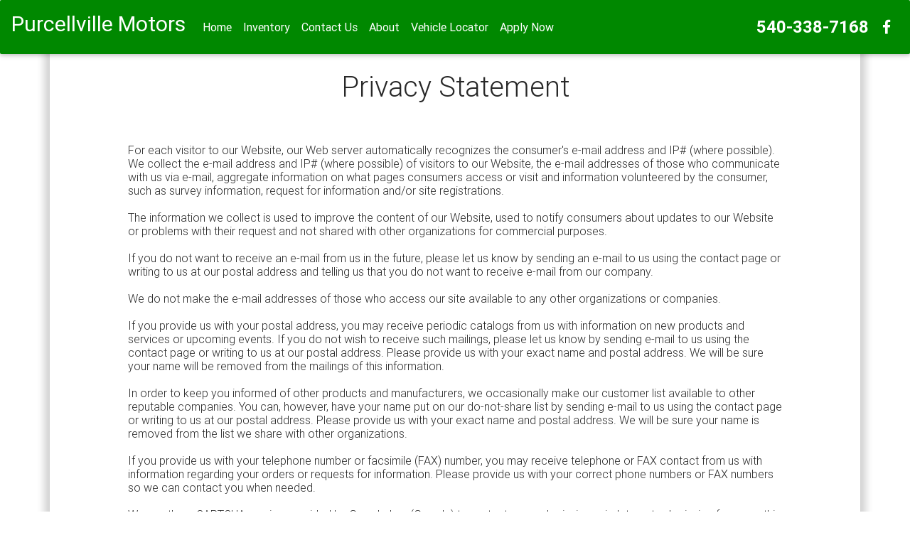

--- FILE ---
content_type: text/html; charset=UTF-8
request_url: https://purcellvillemotors.com/privacy.php
body_size: 4764
content:
<!DOCTYPE html>
<html lang="en">

<head>

  <meta charset="utf-8">
  <meta http-equiv="Content-Type" content="text/html; charset=utf-8">
  <meta name="viewport" content="width=device-width, initial-scale=1, shrink-to-fit=no">
  <meta http-equiv="x-ua-compatible" content="ie=edge">
	<meta name="keywords" content="purcellville motors, purcellville, va, 20132, used cars, used trucks, autotrader, kelley blue book, car dealer, used car dealer, auto, autos, automobile, cars, trucks, Subaru, VW, Volkswagen, Outback, Forester, Jetta, F-150, F-250, Golf, GTI, ">
	<meta name="description" content="We strive to offer the finest Pre-Owned vehicles available at a fair price. We offer a friendly, no pressure atmosphere, where the customer always comes first!">
	<meta name="robots" content="index, follow">
	<meta name="revisit-after" content="7 days">
	<meta name="googlebot" content="index, follow">
	<meta name="audience" content="all">
	<meta name="language" content="en">
	<meta name="document-rating" content="general">
  <meta name="format-detection" content="telephone=no">   
	<meta http-equiv="Page-Enter" content="blendTrans(Duration=.01)" />
	<meta http-equiv="Page-Exit" content="blendTrans(Duration=.01)" />

  <title>Purcellville Motors - Purcellville,  VA - 540-338-7168 - Used Cars, Used Trucks. Quality Pre-Owned Vehicles. No Processing Fee</title>
<!-- Normalize CSS -->
    <link href="resources/css/normalize.min.css" rel="stylesheet">
    <!-- Bootstrap core CSS -->
    <link href="resources/css/bootstrap.min.css" rel="stylesheet prefetch">
    <!-- MDBootstrap core CSS -->
    <link href="resources/css/mdb.min.css" rel="stylesheet">
    <!-- Font Awesome -->
    <link href="resources/css/font-awesome.min.css" rel="stylesheet">
    <!-- Custom CSS File -->
    <link href="resources/css/custom.css" rel="stylesheet">
<!-- Slick Slider CSS File -->
	<link rel="stylesheet" type="text/css" href="resources/slick/slick.css"/>
	<link rel="stylesheet" type="text/css" href="resources/slick/slick-theme.css"/>
    <link rel="icon" href="favicon.ico">
    <style>
		
		.primary-bg-color{background-color: #ffffff !important;}
		.secondary-bg-color{background-color: #282828 !important;}
		.accent-bg-color, .top-nav-collapse, .red-navbar{background-color: #008800 !important;}
		
		.primary-bg-font-color{color: #282828 !important;}
		.secondary-bg-font-color{color: #ffffff !important;}
		.accent-bg-font-color{color: #ffffff !important;}
		
		.primary-bg-border-color{border-color: #282828 !important;}
		.secondary-bg-border-color{border-color: #ffffff !important;}
		.accent-bg-border-color{border-color: #ffffff !important;}
		
		.accent-font-color{color: #008800 !important;}
		
		#contact-form1 .form-control{
			color:  #ffffff !important;
		}
		
		/* Border shadow around content area */
				.content-section {
			box-shadow: 12px 0 10px -4px #D3D3D3, -12px 0 10px -4px #D3D3D3;
		}
				.welcome, .contact {
			background-image: url("../../img/bo-play.png");
		}
		.btn:active, .btn:focus, .btn:hover {
			background-color: #008000 !important;
		}
		
		.md-form .prefix.active,
		.md-form label.active {
			color: #008800 !important;
		}
		input[type=date]:focus:not([readonly]), input[type=datetime-local]:focus:not([readonly]), input[type=email]:focus:not([readonly]), input[type=number]:focus:not([readonly]), input[type=password]:focus:not([readonly]), input[type=search-md]:focus:not([readonly]), input[type=search]:focus:not([readonly]), input[type=tel]:focus:not([readonly]), input[type=text]:focus:not([readonly]), input[type=time]:focus:not([readonly]), input[type=url]:focus:not([readonly]), textarea.md-textarea:focus:not([readonly]){
			border-bottom: 1px solid #008800;
			box-shadow: none !important;
		}
		textarea.md-textarea:focus:not([readonly]){
			border-bottom: 1px solid #008800;
			box-shadow: none !important;
		}
		.form-control:focus{
			border-color: #008800;
		}
		#mainCarousel.carousel {
			background-color: #282828;
		}
		.slick-prev:before, .slick-next:before {
			color: #008800 !important;
		}

		@media  all and (max-width: 48em) {
			.navbar {
				background-color: #008800;
			}
		}
	</style>


    
</head>

<body>


<div id="wrapper" class="primary-bg-color">    <!--Navbar-->
    <nav class="navbar navbar-toggleable-lg fixed-top scrolling-navbar">
        <div class="container">
            <button class="navbar-toggler navbar-toggler-right" type="button" data-toggle="collapse" data-target="#navbarNav1" aria-controls="navbarNav1" aria-expanded="false" aria-label="Toggle navigation">
                <i class="fa fa-navicon accent-bg-font-color" ></i>
            </button>

              	<a class="navbar-brand text-fluid accent-bg-font-color" href="/"><strong>Purcellville Motors</strong></a>
            <div class="collapse navbar-collapse" id="navbarNav1">
                <ul class="navbar-nav mr-auto">
                    <li class="nav-item active m-auto">
                        <a class="nav-link accent-bg-font-color" href="/"><strong>Home</strong> <span class="sr-only">(current)</span></a>
                    </li>
                    <li class="nav-item m-auto">
                        <a class="nav-link accent-bg-font-color" href="inventory.php"><strong>Inventory</strong></a>
                    </li>
					                    <li class="nav-item m-auto">
                        <a class="nav-link accent-bg-font-color" href="contact.php"><strong>Contact Us</strong></a>
                    </li>
                    <li class="nav-item m-auto">
                        <a class="nav-link accent-bg-font-color" href="about.php"><strong>About</strong></a>
                    </li>
                    <li class="nav-item m-auto">
                        <a class="nav-link accent-bg-font-color" href="locator.php"><strong>Vehicle Locator</strong></a>
                    </li>
                    <li class="nav-item m-auto">
                        <a class="nav-link accent-bg-font-color" href="https://www.sslcreditapp.com/x_start.php?company_id=16104" target="_blank"><strong>Apply Now</strong></a>
                    </li>
                </ul>
                <ul class="navbar-nav ml-auto nav-flex-icons mobileSize">
				
					<li class="nav-item m-auto">
						<a alt="540-313-0493" class="mobile-show nav-link waves-effect waves-light accent-bg-font-color" href="sms:540-313-0493">
							<i class="fa fa-comment-o"></i>
						</a>						
					</li>						
				
					<li class="nav-item m-auto">						
						<a alt="540-338-7168" class="mobile-show nav-link waves-effect waves-light accent-bg-font-color" href="tel:540-338-7168">
							<i class="fa fa-phone"></i>
						</a>
					   	<div x-ms-format-detection="none" class="mobile-hide navPhone nav-link waves-effect waves-light accent-bg-font-color">
							540-338-7168						</div>
                    </li>  
					<li class="nav-item hidden-md-down m-auto">
						<a href="https://www.facebook.com/pages/category/Cars/Purcellville-Motors-190640424287583/" class="nav-link waves-effect waves-light accent-bg-font-color" target="_blank">
							<i class="fa fa-facebook-f fa-lg"></i>
						</a>
                	</li>
                	<li class="nav-item hidden-lg-up m-auto">
						<a href="https://www.facebook.com/pages/category/Cars/Purcellville-Motors-190640424287583/" class="nav-link waves-effect waves-light accent-bg-font-color" target="_blank">
							<i class="fa fa-facebook-f"></i>
						</a>
                	</li>
 
                	
                </ul>
            </div>
        </div>
    </nav>
    <!--/.Navbar-->	
<div class="content-section container">

<!--Section heading-->
	<h1 class="section-heading primary-bg-font-color">Privacy Statement</h1>
	<div class="row">
		<div class="col-lg-10 offset-lg-1 col-md-10 offset-md-1 primary-bg-font-color">
			For each visitor to our Website, our Web server automatically recognizes the consumer's e-mail address and IP# (where possible).
			We collect the e-mail address and IP# (where possible) of visitors to our Website, the e-mail addresses of those who communicate with us via e-mail, aggregate information on what pages consumers access or visit and information volunteered by the consumer, such as survey information, request for information and/or site registrations.<br /><br />
			The information we collect is used to improve the content of our Website, used to notify consumers about updates to our Website or problems with their request and not shared with other organizations for commercial purposes.<br /><br />
			If you do not want to receive an e-mail from us in the future, please let us know by sending an e-mail to us using the contact page or writing to us at our postal address and telling us that you do not want to receive e-mail from our company.<br /><br />
			We do not make the e-mail addresses of those who access our site available to any other organizations or companies.<br /><br />
			If you provide us with your postal address, you may receive periodic catalogs from us with information on new products and services or upcoming events. If you do not wish to receive such mailings, please let us know by sending e-mail to us using the contact page or writing to us at our postal address. Please provide us with your exact name and postal address. We will be sure your name will be removed from the mailings of this information.<br /><br />
			In order to keep you informed of other products and manufacturers, we occasionally make our customer list available to other reputable companies. You can, however, have your name put on our do-not-share list by sending e-mail to us using the contact page or writing to us at our postal address. Please provide us with your exact name and postal address. We will be sure your name is removed from the list we share with other organizations.<br /><br />
			If you provide us with your telephone number or facsimile (FAX) number, you may receive telephone or FAX contact from us with information regarding your orders or requests for information. Please provide us with your correct phone numbers or FAX numbers so we can contact you when needed.<br /><br />
			We use the reCAPTCHA service provided by Google Inc. (Google) to protect your submissions via Internet submission forms on this site. This plug-in checks if you are a person in order to prevent certain website functions from being abused or used by Spam bots. This plug-in query includes the sending of the IP address and possibly other data required by Google for the Google reCAPTCHA service. For this purpose your input will be communicated to and used by Google. However, your IP address is previously truncated by Google within member states of the European Union or in other states which are party to the agreement on the European Economic Area and is, as such, anonymized. Only in exception cases if a full IP address transmitted to a Google server in the Untied States and truncated there. On behalf of the operator of this website, Google will use this information to evaluate your use of this service. The IP address provided by reCaptcha from your browser shall not be merged with any other data from Google.<br />
			This data collection is subject to the data protection regulations of Google (Google Inc.). For more information about Google's privacy policy, please visit <a href="https://policies.google.com/privacy?hl=en" target="_blank">https://policies.google.com/privacy?hl=en</a><br />
			By using the reCAPTCHA service, you consent to the processing of data about you by Google in the manner and for the purposes set out above.<br /><br />
			<b>Purcellville Motors</b> is very concerned about the consumer's privacy and has provided this Privacy Policy statement to describe information that is collected and how collected information will be used. This Privacy Policy applies to all content found at this <b>Purcellville Motors</b> Website. To view our Legal Statement <a href="legal.php">click here</a>.
		</div>
	</div>

</div>		


<!--Footer-->
   <footer id="footer" class="center-on-small-only accent-bg-color">   
    <!--Footer Links-->
    <div class="container-fluid">
        <div class="row align-items-center">
            <!--First column-->
            <div class="col-12 col-sm-4 col-md-4 text-small">
                <div class="footer-alignment-left">
					<span class="accent-bg-font-color">&copy; 2026 <a href="http://www.PurcellvilleMotors.com" class="accent-bg-font-color">Purcellville Motors</a></span><br>
					<span class="mobile-show">
						<a href="tel:540-338-7168">
							540-338-7168						</a>
					</span>
				   	<span x-ms-format-detection="none" class="mobile-hide accent-bg-font-color">
						540-338-7168               		</span>
                </div>
            </div>
            <!--/.First column-->
            
            <!--Second column-->
             <div class="col-12 col-sm-4 col-md-4 text-small">
                <div align="center">                </div>
            </div>           
            <!--/.Second column-->            

            <!--Second column-->
            <div class="col-12 col-sm-4 col-md-4 text-small">
                <div class="footer-alignment-right">
					<small class="accent-bg-font-color"><a href="legal.php" class="accent-bg-font-color">LEGAL</a> | <a href="privacy.php" class="accent-bg-font-color">PRIVACY</a> | <a href="sitemapmain.php" class="accent-bg-font-color">SITEMAP</a></small><br>
					<small><span class="accent-bg-font-color"><a href="https://www.yourcarlot.net/dealers/" target="_blank" class="accent-bg-font-color">Login</a> | Powered By: <a href="http://www.yourcarlot.com" target="_blank" class="accent-bg-font-color">YourCarLot</a></span></small>
                </div>
            </div>
            <!--/.Second column-->
        </div>
    </div>

    </footer>
    <!--/.Footer-->

<!-- SCRIPTS -->
	
	<!-- Google Analytics -->
        <!-- JQuery -->
    <script type="text/javascript" src="resources/js/jquery-3.1.1.min.js"></script>
    <!-- Bootstrap tooltips -->
    <script type="text/javascript" src="resources/js/tether.min.js"></script>
	<!-- Bootstrap -->
    <script type="text/javascript" src="resources/js/bootstrap.min.js"></script>
    <!-- MDB core JavaScript -->
    <script type="text/javascript" src="resources/js/mdb.min.js"></script>
    <!-- CUSTOM JavaScript -->
    <script type="text/javascript" src="resources/js/customr01.min.js"></script>
    <!-- SHORTEN JavaScript -->
    <script type="text/javascript" src="resources/js/shorten.js"></script>
    <!-- WOW core JavaScript -->
    <script type="text/javascript" src="resources/js/wow.js"></script>
<!-- Slick Slider JavaScript -->
	<script type="text/javascript" src="resources/slick/slick.min.js"></script>
    <script>
    new WOW().init();
		
	$(document).ready(function() {
		"use strict";
		// Material Select Destroy
		$('.mdb-select').material_select();
		// Material Select Destroy
		$('.mdb-select').material_select('destroy');

	$('.specialsSlider').slick({
		lazyLoad: 'ondemand',
		  dots: false,
		  infinite: true,
		  slidesToShow: 7,
		  slidesToScroll: 1,
		  autoplay: true,
		  autoplaySpeed: 4000,
		  responsive: [
			  {
			  breakpoint: 1500,
			  settings: {
				slidesToShow: 5,
				slidesToScroll: 1,
				infinite: true
			  }
			},
			{
			  breakpoint: 1024,
			  settings: {
				slidesToShow: 3,
				slidesToScroll: 1,
				infinite: true
			  }
			},
			{
			  breakpoint: 600,
			  settings: {
				slidesToShow: 2,
				slidesToScroll: 1
			  }
			},
			{
			  breakpoint: 480,
			  settings: {
				slidesToShow: 1,
				slidesToScroll: 1
			  }
			}
			// You can unslick at a given breakpoint now by adding:
			// settings: "unslick"
			// instead of a settings object
		  ]
		});
	
});
		
    </script>
    
       
   <script src="https://www.google.com/recaptcha/api.js?onload=onloadCallback&render=explicit" async defer></script>
   <script>
	   var recaptcha1;
      var recaptcha2;
	   var onloadCallback = function() {
		   if ($('#recaptcha1').length){
			grecaptcha.render('recaptcha1', {'sitekey' : '6LckVy4UAAAAALDXQe96U-HpTEi11A_4yDaUzA6p', 'theme' : 'light' }); 
		   }
		   if($('#recaptcha2').length){
			grecaptcha.render('recaptcha2', {'sitekey' : '6LckVy4UAAAAALDXQe96U-HpTEi11A_4yDaUzA6p', 'theme' : 'light' }); 
		   }
		   if($('#recaptcha3').length){
			grecaptcha.render('recaptcha3', {'sitekey' : '6LckVy4UAAAAALDXQe96U-HpTEi11A_4yDaUzA6p', 'theme' : 'light' }); 
			}
		   if($('#recaptcha4').length){
			grecaptcha.render('recaptcha4', {'sitekey' : '6LckVy4UAAAAALDXQe96U-HpTEi11A_4yDaUzA6p', 'theme' : 'light' }); 
		   }
		   if($('#recaptcha5').length){
			grecaptcha.render('recaptcha5', {'sitekey' : '6LckVy4UAAAAALDXQe96U-HpTEi11A_4yDaUzA6p', 'theme' : 'light' }); 
		   }
		   if($('#recaptcha6').length){
			grecaptcha.render('recaptcha6', {'sitekey' : '6LckVy4UAAAAALDXQe96U-HpTEi11A_4yDaUzA6p', 'theme' : 'light' }); 
		   }
		};
	</script>

</body>
</html>


--- FILE ---
content_type: text/css
request_url: https://purcellvillemotors.com/resources/css/custom.css
body_size: 1947
content:
/* TEMPLATE STYLES */
/* Necessary for full page carousel*/

/* *{border: 1px solid green}  */
html, body {
	min-height: 100%;
	height: 100%;
	font-weight: 300;
	line-height: 1.2;
	padding: 0px;
	margin: 0px;
}


/* Navigation*/

.navbar, .contact-form, .business-hours, .welcome-text, .search-form {
	/* background-color: transparent; */
	background-color: rgba(0,0,0,0.3);
}
.business-hours {
	padding-bottom: 2%;
}
.contact-margin {
	margin-bottom: 8%;
}
.navbar-brand {
	font-size: 30px;
}
.navbar .container {
	margin-left: 0 !important;
	margin-right: 0 !important;
	padding-right: 0 !important;
	padding-left: 0 !important;
	width: 100% !important;
}
.welcome, .contact {
	padding-bottom: 1.5rem;
	padding-top: 1.5rem;
}
.feature-p {
	margin-top: 1rem;
}
.heading {
	margin: 0px;
	width: 100%;
}
.no-padding {
	padding: 0px;
}
.form-line {
	margin-bottom: 1rem;
}
.form-select {
	width: 100%;
}
.black, .black:active, .black:focus, .black:hover {
	color: black !important;
	background-color: white !important;
}

.scrolling-navbar {
	-webkit-transition: background .5s ease-in-out, padding .5s ease-in-out;
	-moz-transition: background .5s ease-in-out, padding .5s ease-in-out;
	transition: background .5s ease-in-out, padding .5s ease-in-out;
}
/* Carousel*/

#mainCarousel.carousel {
	height: 45vh;
	position: relative;
}
#mainCarousel .carousel-inner .carousel-item, #mainCarousel .carousel-inner .active {
	height: 100%;
	margin: auto !important;
	padding: 0 !important;
}
#mainCarousel .carousel-inner {
	height: 100%;
}
/*featured Vehicle section*/
.featured {
	margin-top: 1rem;
	margin-bottom: 1rem;
}
/*Caption*/
.flex-center {
	color: #fff;
}
/*multi carousel*/
/* equal card height */
.row-equal > div[class*='col-'] {
	display: flex;
	flex: 1 0 auto;
}
.row-equal .card {
	width: 100%;
	margin-bottom: 1rem;
}
/* ensure equal card height inside carousel */
#postsCarousel .carousel-inner>.row-equal.active, #postsCarousel .carousel-inner>.row-equal.next, #postsCarousel .carousel-inner>.row-equal.prev {
	display: flex;
}
/* prevent flicker during transition */
#postsCarousel .carousel-inner>.row-equal.active.left, #postsCarousel .carousel-inner>.row-equal.active.right {
	opacity: 0.5;
	display: flex;
}
/* control image height */
.card-img-top-250 {
	max-height: 250px;
	overflow: hidden;
}
/*googleMaps styling */
.map-container {
	width: 100%;
}
.map-container iframe {
	width: 100%;
	display: block;
	pointer-events: none;
	position: relative; /* IE needs a position other than static */
}
.map-container iframe.clicked {
	pointer-events: auto;
}
.about-section, .locator, .error-section {
	padding-top: 100px;
}
.content-section {
	padding-top: 6.25em;
	padding-bottom: 6.25em;
}

.section {
	margin-bottom: 0;
}
.section-heading {
	padding-bottom: 50px;
}
.section-header {
	margin-top: 2rem;
	margin-bottom: 4rem;
	font-size: 200%;
	text-align: center;
}
.section-description {
	text-align: center;
}
.about-section-description {
	text-align: justify;
}
.last-section {
	padding-bottom: 1.25em;
}
.removeShadow {
	-webkit-box-shadow: none !important;
	-moz-box-shadow: none !important;
	box-shadow: none !important;
}
.detailLineHeight {
	line-height: 1.8;
}
.cg-dealrating-badge img {
	-webkit-box-shadow: none !important;
	-moz-box-shadow: none !important;
	box-shadow: none !important;
}
.mileageSelect, .priceSelect, .perPageSelect, .modelSelect, .makeSelect, .sortBySelect, .homeMakeSelect, .homeModelSelect, .bodySelect {
	width: 100%;
	margin-bottom: 2%;
}
p {
	margin-bottom: .25rem;
}
#wrapper {
	min-height: 100%;
	position: relative;
}
#footer {
	width: 100%;
	height: 80px;
	bottom: 0;
	left: 0;
	position: absolute;
	padding-bottom: 20px;
	padding-top: 20px;
	margin-top: 0px;
}
.carousel .carousel-control-next-icon {
	background-image: url(../../img/svg/arrow_right.svg);
}
.carousel .carousel-control-prev-icon {
	background-image: url(../../img/svg/arrow_left.svg);
}
.card-block {
	padding-bottom: 0px;
}
.btn-sq-lg {
	width: 7rem !important;
	height: 7rem !important;
	padding: 1rem 1rem;
}
.btn-sq-lg .fa {
	font-size: 3rem;
	position: relative;
	margin-top: 0px;
	margin-bottom: 5%;
}
#carousel-thumb.carousel {
	max-height: 480px !important;
	max-width: 640px !important;
}
#carousel-thumb .carousel-inner {
	max-height: 480px !important;
	max-width: 640px !important;
	width:100% !important;
}
#carousel-thumb .carousel-inner .carousel-item,  #carousel-thumb .carousel-inner .carousel-item.active{
	height: 100% !important;
	width: 100% !important;
}
.carousel-thumbnails .carousel-indicators {
	bottom: 0px;
}
.carousel-ol {
	display: flex;
	flex-wrap: wrap;
	list-style-type: none;
	padding-left: 0;
	margin-right: -2%;
	margin-left: -2%;
}
.carousel-ol li {
	flex: 0 0 0; /* flex-grow, flex-shrink, flex-basis */
	margin: 2px;
}
textarea.md-textarea {
	padding: 0;
}
input[type=date], input[type=datetime-local], input[type=email], input[type=number], input[type=password], input[type=search-md], input[type=search], input[type=tel], input[type=text], input[type=time], input[type=url], textarea.md-textarea {
	height: 2.5rem;
}
.footer-alignment-left {
	float: left;
}
.footer-alignment-right {
	float: right;
}

.price-title{
	margin-right: 10%;
}
.details-title{
	font-size: 2rem;
}

.mobile-show{
	display: none;
}

input[type=date]+label:after, input[type=datetime-local]+label:after, input[type=email]+label:after, input[type=number]+label:after, input[type=password]+label:after, input[type=search-md]+label:after, input[type=search]+label:after, input[type=tel]+label:after, input[type=text]+label:after, input[type=time]+label:after, input[type=url]+label:after, textarea.md-textarea+label:after{
	display: block;
	position: initial;
}


.section hr {
	margin-bottom: 1rem;	
}

.vehiclesMarginTop{
	margin-top: 1rem;
}

.price-float{
	float: right;
}
.priceMargin{
	width: 100%;
}

.imageH2 { 
	padding: .5em;
	margin: 0px;
	font-weight: 600;
	letter-spacing: .25em;
}

.contain{
	object-fit: contain;
}

.navPhone{
	color: white;
    font-weight: bold;
    font-size: 1.5rem;
}

.btn-sm-price{
	font-size: 1rem !important;
    padding: 1rem 1rem !important;
}

.brand-size{
	height: 54px;
}

.alignLeft{
	text-align: left;
}

@media all and (max-width: 1024px) {
	.btn-sq-lg {
		width: 5rem !important;
		height: 5rem !important;
		padding: .5rem .5rem;
	}
	.btn-sq-lg .fa {
		font-size: 2rem;
		position: relative;
		margin-top: 10px;
		margin-bottom:0;
	}
	
}

@media all and (max-width: 48em) {
	#wrapper{
		padding-bottom: 40px;
	}
	.content-section{
		padding-top: 75px;
	}
	#mainCarousel.carousel {
		height: 45vh;
	}
	#mainCarousel .carousel-inner .carousel-item,  #mainCarousel .carousel-inner .active {
		height: 45vh;
		margin: 0 !important;
		padding: 0 !important;
		background-size: auto 100% !important;
	}
	h4.red-text {
		margin-top: 4%;
	}
	.card-block {
		margin-bottom: 2px;
	}
	.carousel-thumbnails .carousel-indicators {
		display: none;
	}
	#carousel-thumb.carousel {
		height: 480px;
		max-width: 370px;
	}
	#carousel-thumb .carousel-inner .carousel-item img,  #carousel-thumb .carousel-inner .active img {
		height: 480px;
		margin: 0 !important;
		padding: 0 !important;
	}
	.btn-sq-lg {
		width: 4rem !important;
		height: 4rem !important;
		padding: .5rem .5rem;
	}
	.btn-sq-lg .fa {
		font-size: 1rem;
		position: relative;
		margin-top: 5px;
	}
	.mobile-hide {
		display: none;
	}
	.mobile-show{
		display: inline-block;
	}
	#footer {
		height: 140px;
	}
	.footer-alignment-left, .footer-alignment-right {
		float: none;
		text-align: center;
	}
	.navbar-brand {
    	font-size: 1.2em;
	}
	.navbar-brand img{
		width: 80%;
		height: 80%;
	}
	.price-float{
		float: none;
	}
	.priceMargin{
		margin-left: 1em;
		margin-right: 1em;
		margin-top: 1em;
	}
	.contact{
		padding-bottom: 8em;
	}
	
	.mobileSize{
		font-size: 2rem;
	}
	
	.btn-sm-price{
		font-size: .75rem !important;
    	padding: .75rem .75rem !important;
		margin: 0 !important;
    	margin-top: 15px !important;
	}
	
	.mobileAlignRight {
		text-align: right;
	}
	.mobileAlignLeft {
		text-align: left;
	}
}

@media all and (max-width: 425px) {
	#carousel-thumb.carousel {
		height: 300px;
		max-width: 370px;
	}
	#carousel-thumb .carousel-inner .carousel-item img,  #carousel-thumb .carousel-inner .active img {
		height: 300px;
		margin: 0 !important;
		padding: 0 !important;
	}
	.button-text{
		font-size:70%;
	}
}


--- FILE ---
content_type: application/javascript
request_url: https://purcellvillemotors.com/resources/js/shorten.js
body_size: 279
content:
/*
 * jQuery Shorten plugin 1.0.0
 *
 * Copyright (c) 2013 Viral Patel
 * //viralpatel.net
 *
 * Dual licensed under the MIT license:
 *   //www.opensource.org/licenses/mit-license.php
 */

 (function($) {
	 "use strict";
	$.fn.shorten = function (settings) {
	
		var config = {
			showChars: 100,
			ellipsesText: "...",
			moreText: "more",
			lessText: "less"
		};

		if (settings) {
			$.extend(config, settings);
		}
		
		$(document).off("click", '.morelink');
		
		$(document).on({click: function () {

				var $this = $(this);
				if ($this.hasClass('less')) {
					$this.removeClass('less');
					$this.html(config.moreText);
				} else {
					$this.addClass('less');
					$this.html(config.lessText);
				}
				$this.parent().prev().toggle();
				$this.prev().toggle();
				return false;
			}
		}, '.morelink');

		return this.each(function () {
			var $this = $(this);
			if($this.hasClass("shortened")) return;
			
			$this.addClass("shortened");
			var content = $this.html();
			if (content.length > config.showChars) {
				var c = content.substr(0, config.showChars);
				var h = content.substr(config.showChars, content.length - config.showChars);
				var html = c + '<span class="moreellipses">' + config.ellipsesText + ' </span><span class="morecontent"><span>' + h + '</span> <a href="#" class="morelink">' + config.moreText + '</a></span>';
				$this.html(html);
				$(".morecontent span").hide();
			}
		});
		
	};

 })(jQuery);
